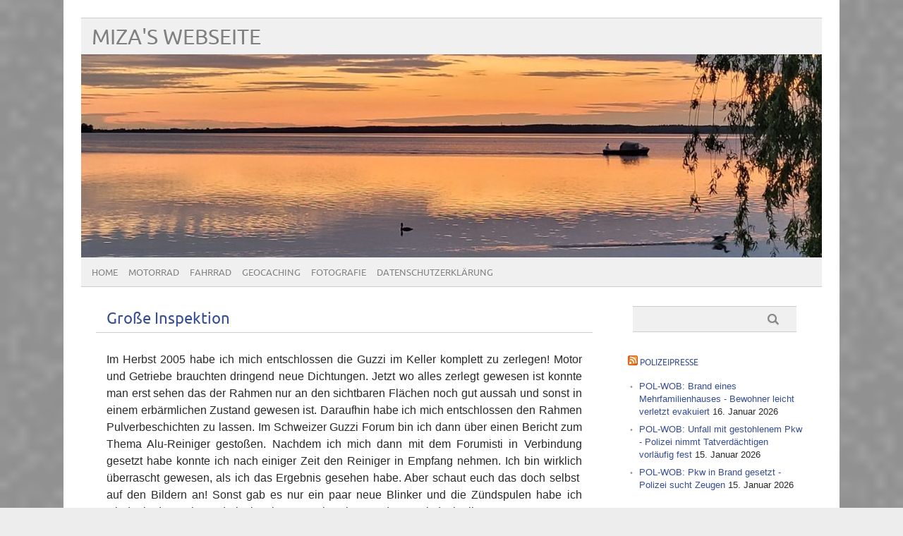

--- FILE ---
content_type: text/html; charset=UTF-8
request_url: https://mizawob.de/?page_id=58
body_size: 11338
content:
<!DOCTYPE html PUBLIC "-//W3C//DTD XHTML 1.0 Transitional//EN" "http://www.w3.org/TR/xhtml1/DTD/xhtml1-transitional.dtd"> 
<html lang="de" xmlns="http://www.w3.org/1999/xhtml">

<head>
	<meta http-equiv="Content-Type" content="text/html; charset=UTF-8" />
	<meta name="viewport" content="width=device-width, initial-scale=1, maximum-scale=1" />
		
	
			
	
		<link rel="pingback" href="https://mizawob.de/xmlrpc.php" />
	<title>Große Inspektion &#8211; Miza&#039;s Webseite</title>
<meta name='robots' content='max-image-preview:large' />
<link rel="alternate" type="application/rss+xml" title="Miza&#039;s Webseite &raquo; Feed" href="https://mizawob.de/?feed=rss2" />
<link rel="alternate" type="application/rss+xml" title="Miza&#039;s Webseite &raquo; Kommentar-Feed" href="https://mizawob.de/?feed=comments-rss2" />
<link rel="alternate" title="oEmbed (JSON)" type="application/json+oembed" href="https://mizawob.de/index.php?rest_route=%2Foembed%2F1.0%2Fembed&#038;url=https%3A%2F%2Fmizawob.de%2F%3Fpage_id%3D58" />
<link rel="alternate" title="oEmbed (XML)" type="text/xml+oembed" href="https://mizawob.de/index.php?rest_route=%2Foembed%2F1.0%2Fembed&#038;url=https%3A%2F%2Fmizawob.de%2F%3Fpage_id%3D58&#038;format=xml" />
<style id='wp-img-auto-sizes-contain-inline-css' type='text/css'>
img:is([sizes=auto i],[sizes^="auto," i]){contain-intrinsic-size:3000px 1500px}
/*# sourceURL=wp-img-auto-sizes-contain-inline-css */
</style>
<style id='wp-emoji-styles-inline-css' type='text/css'>

	img.wp-smiley, img.emoji {
		display: inline !important;
		border: none !important;
		box-shadow: none !important;
		height: 1em !important;
		width: 1em !important;
		margin: 0 0.07em !important;
		vertical-align: -0.1em !important;
		background: none !important;
		padding: 0 !important;
	}
/*# sourceURL=wp-emoji-styles-inline-css */
</style>
<style id='wp-block-library-inline-css' type='text/css'>
:root{--wp-block-synced-color:#7a00df;--wp-block-synced-color--rgb:122,0,223;--wp-bound-block-color:var(--wp-block-synced-color);--wp-editor-canvas-background:#ddd;--wp-admin-theme-color:#007cba;--wp-admin-theme-color--rgb:0,124,186;--wp-admin-theme-color-darker-10:#006ba1;--wp-admin-theme-color-darker-10--rgb:0,107,160.5;--wp-admin-theme-color-darker-20:#005a87;--wp-admin-theme-color-darker-20--rgb:0,90,135;--wp-admin-border-width-focus:2px}@media (min-resolution:192dpi){:root{--wp-admin-border-width-focus:1.5px}}.wp-element-button{cursor:pointer}:root .has-very-light-gray-background-color{background-color:#eee}:root .has-very-dark-gray-background-color{background-color:#313131}:root .has-very-light-gray-color{color:#eee}:root .has-very-dark-gray-color{color:#313131}:root .has-vivid-green-cyan-to-vivid-cyan-blue-gradient-background{background:linear-gradient(135deg,#00d084,#0693e3)}:root .has-purple-crush-gradient-background{background:linear-gradient(135deg,#34e2e4,#4721fb 50%,#ab1dfe)}:root .has-hazy-dawn-gradient-background{background:linear-gradient(135deg,#faaca8,#dad0ec)}:root .has-subdued-olive-gradient-background{background:linear-gradient(135deg,#fafae1,#67a671)}:root .has-atomic-cream-gradient-background{background:linear-gradient(135deg,#fdd79a,#004a59)}:root .has-nightshade-gradient-background{background:linear-gradient(135deg,#330968,#31cdcf)}:root .has-midnight-gradient-background{background:linear-gradient(135deg,#020381,#2874fc)}:root{--wp--preset--font-size--normal:16px;--wp--preset--font-size--huge:42px}.has-regular-font-size{font-size:1em}.has-larger-font-size{font-size:2.625em}.has-normal-font-size{font-size:var(--wp--preset--font-size--normal)}.has-huge-font-size{font-size:var(--wp--preset--font-size--huge)}.has-text-align-center{text-align:center}.has-text-align-left{text-align:left}.has-text-align-right{text-align:right}.has-fit-text{white-space:nowrap!important}#end-resizable-editor-section{display:none}.aligncenter{clear:both}.items-justified-left{justify-content:flex-start}.items-justified-center{justify-content:center}.items-justified-right{justify-content:flex-end}.items-justified-space-between{justify-content:space-between}.screen-reader-text{border:0;clip-path:inset(50%);height:1px;margin:-1px;overflow:hidden;padding:0;position:absolute;width:1px;word-wrap:normal!important}.screen-reader-text:focus{background-color:#ddd;clip-path:none;color:#444;display:block;font-size:1em;height:auto;left:5px;line-height:normal;padding:15px 23px 14px;text-decoration:none;top:5px;width:auto;z-index:100000}html :where(.has-border-color){border-style:solid}html :where([style*=border-top-color]){border-top-style:solid}html :where([style*=border-right-color]){border-right-style:solid}html :where([style*=border-bottom-color]){border-bottom-style:solid}html :where([style*=border-left-color]){border-left-style:solid}html :where([style*=border-width]){border-style:solid}html :where([style*=border-top-width]){border-top-style:solid}html :where([style*=border-right-width]){border-right-style:solid}html :where([style*=border-bottom-width]){border-bottom-style:solid}html :where([style*=border-left-width]){border-left-style:solid}html :where(img[class*=wp-image-]){height:auto;max-width:100%}:where(figure){margin:0 0 1em}html :where(.is-position-sticky){--wp-admin--admin-bar--position-offset:var(--wp-admin--admin-bar--height,0px)}@media screen and (max-width:600px){html :where(.is-position-sticky){--wp-admin--admin-bar--position-offset:0px}}

/*# sourceURL=wp-block-library-inline-css */
</style><style id='global-styles-inline-css' type='text/css'>
:root{--wp--preset--aspect-ratio--square: 1;--wp--preset--aspect-ratio--4-3: 4/3;--wp--preset--aspect-ratio--3-4: 3/4;--wp--preset--aspect-ratio--3-2: 3/2;--wp--preset--aspect-ratio--2-3: 2/3;--wp--preset--aspect-ratio--16-9: 16/9;--wp--preset--aspect-ratio--9-16: 9/16;--wp--preset--color--black: #000000;--wp--preset--color--cyan-bluish-gray: #abb8c3;--wp--preset--color--white: #ffffff;--wp--preset--color--pale-pink: #f78da7;--wp--preset--color--vivid-red: #cf2e2e;--wp--preset--color--luminous-vivid-orange: #ff6900;--wp--preset--color--luminous-vivid-amber: #fcb900;--wp--preset--color--light-green-cyan: #7bdcb5;--wp--preset--color--vivid-green-cyan: #00d084;--wp--preset--color--pale-cyan-blue: #8ed1fc;--wp--preset--color--vivid-cyan-blue: #0693e3;--wp--preset--color--vivid-purple: #9b51e0;--wp--preset--gradient--vivid-cyan-blue-to-vivid-purple: linear-gradient(135deg,rgb(6,147,227) 0%,rgb(155,81,224) 100%);--wp--preset--gradient--light-green-cyan-to-vivid-green-cyan: linear-gradient(135deg,rgb(122,220,180) 0%,rgb(0,208,130) 100%);--wp--preset--gradient--luminous-vivid-amber-to-luminous-vivid-orange: linear-gradient(135deg,rgb(252,185,0) 0%,rgb(255,105,0) 100%);--wp--preset--gradient--luminous-vivid-orange-to-vivid-red: linear-gradient(135deg,rgb(255,105,0) 0%,rgb(207,46,46) 100%);--wp--preset--gradient--very-light-gray-to-cyan-bluish-gray: linear-gradient(135deg,rgb(238,238,238) 0%,rgb(169,184,195) 100%);--wp--preset--gradient--cool-to-warm-spectrum: linear-gradient(135deg,rgb(74,234,220) 0%,rgb(151,120,209) 20%,rgb(207,42,186) 40%,rgb(238,44,130) 60%,rgb(251,105,98) 80%,rgb(254,248,76) 100%);--wp--preset--gradient--blush-light-purple: linear-gradient(135deg,rgb(255,206,236) 0%,rgb(152,150,240) 100%);--wp--preset--gradient--blush-bordeaux: linear-gradient(135deg,rgb(254,205,165) 0%,rgb(254,45,45) 50%,rgb(107,0,62) 100%);--wp--preset--gradient--luminous-dusk: linear-gradient(135deg,rgb(255,203,112) 0%,rgb(199,81,192) 50%,rgb(65,88,208) 100%);--wp--preset--gradient--pale-ocean: linear-gradient(135deg,rgb(255,245,203) 0%,rgb(182,227,212) 50%,rgb(51,167,181) 100%);--wp--preset--gradient--electric-grass: linear-gradient(135deg,rgb(202,248,128) 0%,rgb(113,206,126) 100%);--wp--preset--gradient--midnight: linear-gradient(135deg,rgb(2,3,129) 0%,rgb(40,116,252) 100%);--wp--preset--font-size--small: 13px;--wp--preset--font-size--medium: 20px;--wp--preset--font-size--large: 36px;--wp--preset--font-size--x-large: 42px;--wp--preset--spacing--20: 0.44rem;--wp--preset--spacing--30: 0.67rem;--wp--preset--spacing--40: 1rem;--wp--preset--spacing--50: 1.5rem;--wp--preset--spacing--60: 2.25rem;--wp--preset--spacing--70: 3.38rem;--wp--preset--spacing--80: 5.06rem;--wp--preset--shadow--natural: 6px 6px 9px rgba(0, 0, 0, 0.2);--wp--preset--shadow--deep: 12px 12px 50px rgba(0, 0, 0, 0.4);--wp--preset--shadow--sharp: 6px 6px 0px rgba(0, 0, 0, 0.2);--wp--preset--shadow--outlined: 6px 6px 0px -3px rgb(255, 255, 255), 6px 6px rgb(0, 0, 0);--wp--preset--shadow--crisp: 6px 6px 0px rgb(0, 0, 0);}:where(.is-layout-flex){gap: 0.5em;}:where(.is-layout-grid){gap: 0.5em;}body .is-layout-flex{display: flex;}.is-layout-flex{flex-wrap: wrap;align-items: center;}.is-layout-flex > :is(*, div){margin: 0;}body .is-layout-grid{display: grid;}.is-layout-grid > :is(*, div){margin: 0;}:where(.wp-block-columns.is-layout-flex){gap: 2em;}:where(.wp-block-columns.is-layout-grid){gap: 2em;}:where(.wp-block-post-template.is-layout-flex){gap: 1.25em;}:where(.wp-block-post-template.is-layout-grid){gap: 1.25em;}.has-black-color{color: var(--wp--preset--color--black) !important;}.has-cyan-bluish-gray-color{color: var(--wp--preset--color--cyan-bluish-gray) !important;}.has-white-color{color: var(--wp--preset--color--white) !important;}.has-pale-pink-color{color: var(--wp--preset--color--pale-pink) !important;}.has-vivid-red-color{color: var(--wp--preset--color--vivid-red) !important;}.has-luminous-vivid-orange-color{color: var(--wp--preset--color--luminous-vivid-orange) !important;}.has-luminous-vivid-amber-color{color: var(--wp--preset--color--luminous-vivid-amber) !important;}.has-light-green-cyan-color{color: var(--wp--preset--color--light-green-cyan) !important;}.has-vivid-green-cyan-color{color: var(--wp--preset--color--vivid-green-cyan) !important;}.has-pale-cyan-blue-color{color: var(--wp--preset--color--pale-cyan-blue) !important;}.has-vivid-cyan-blue-color{color: var(--wp--preset--color--vivid-cyan-blue) !important;}.has-vivid-purple-color{color: var(--wp--preset--color--vivid-purple) !important;}.has-black-background-color{background-color: var(--wp--preset--color--black) !important;}.has-cyan-bluish-gray-background-color{background-color: var(--wp--preset--color--cyan-bluish-gray) !important;}.has-white-background-color{background-color: var(--wp--preset--color--white) !important;}.has-pale-pink-background-color{background-color: var(--wp--preset--color--pale-pink) !important;}.has-vivid-red-background-color{background-color: var(--wp--preset--color--vivid-red) !important;}.has-luminous-vivid-orange-background-color{background-color: var(--wp--preset--color--luminous-vivid-orange) !important;}.has-luminous-vivid-amber-background-color{background-color: var(--wp--preset--color--luminous-vivid-amber) !important;}.has-light-green-cyan-background-color{background-color: var(--wp--preset--color--light-green-cyan) !important;}.has-vivid-green-cyan-background-color{background-color: var(--wp--preset--color--vivid-green-cyan) !important;}.has-pale-cyan-blue-background-color{background-color: var(--wp--preset--color--pale-cyan-blue) !important;}.has-vivid-cyan-blue-background-color{background-color: var(--wp--preset--color--vivid-cyan-blue) !important;}.has-vivid-purple-background-color{background-color: var(--wp--preset--color--vivid-purple) !important;}.has-black-border-color{border-color: var(--wp--preset--color--black) !important;}.has-cyan-bluish-gray-border-color{border-color: var(--wp--preset--color--cyan-bluish-gray) !important;}.has-white-border-color{border-color: var(--wp--preset--color--white) !important;}.has-pale-pink-border-color{border-color: var(--wp--preset--color--pale-pink) !important;}.has-vivid-red-border-color{border-color: var(--wp--preset--color--vivid-red) !important;}.has-luminous-vivid-orange-border-color{border-color: var(--wp--preset--color--luminous-vivid-orange) !important;}.has-luminous-vivid-amber-border-color{border-color: var(--wp--preset--color--luminous-vivid-amber) !important;}.has-light-green-cyan-border-color{border-color: var(--wp--preset--color--light-green-cyan) !important;}.has-vivid-green-cyan-border-color{border-color: var(--wp--preset--color--vivid-green-cyan) !important;}.has-pale-cyan-blue-border-color{border-color: var(--wp--preset--color--pale-cyan-blue) !important;}.has-vivid-cyan-blue-border-color{border-color: var(--wp--preset--color--vivid-cyan-blue) !important;}.has-vivid-purple-border-color{border-color: var(--wp--preset--color--vivid-purple) !important;}.has-vivid-cyan-blue-to-vivid-purple-gradient-background{background: var(--wp--preset--gradient--vivid-cyan-blue-to-vivid-purple) !important;}.has-light-green-cyan-to-vivid-green-cyan-gradient-background{background: var(--wp--preset--gradient--light-green-cyan-to-vivid-green-cyan) !important;}.has-luminous-vivid-amber-to-luminous-vivid-orange-gradient-background{background: var(--wp--preset--gradient--luminous-vivid-amber-to-luminous-vivid-orange) !important;}.has-luminous-vivid-orange-to-vivid-red-gradient-background{background: var(--wp--preset--gradient--luminous-vivid-orange-to-vivid-red) !important;}.has-very-light-gray-to-cyan-bluish-gray-gradient-background{background: var(--wp--preset--gradient--very-light-gray-to-cyan-bluish-gray) !important;}.has-cool-to-warm-spectrum-gradient-background{background: var(--wp--preset--gradient--cool-to-warm-spectrum) !important;}.has-blush-light-purple-gradient-background{background: var(--wp--preset--gradient--blush-light-purple) !important;}.has-blush-bordeaux-gradient-background{background: var(--wp--preset--gradient--blush-bordeaux) !important;}.has-luminous-dusk-gradient-background{background: var(--wp--preset--gradient--luminous-dusk) !important;}.has-pale-ocean-gradient-background{background: var(--wp--preset--gradient--pale-ocean) !important;}.has-electric-grass-gradient-background{background: var(--wp--preset--gradient--electric-grass) !important;}.has-midnight-gradient-background{background: var(--wp--preset--gradient--midnight) !important;}.has-small-font-size{font-size: var(--wp--preset--font-size--small) !important;}.has-medium-font-size{font-size: var(--wp--preset--font-size--medium) !important;}.has-large-font-size{font-size: var(--wp--preset--font-size--large) !important;}.has-x-large-font-size{font-size: var(--wp--preset--font-size--x-large) !important;}
/*# sourceURL=global-styles-inline-css */
</style>

<style id='classic-theme-styles-inline-css' type='text/css'>
/*! This file is auto-generated */
.wp-block-button__link{color:#fff;background-color:#32373c;border-radius:9999px;box-shadow:none;text-decoration:none;padding:calc(.667em + 2px) calc(1.333em + 2px);font-size:1.125em}.wp-block-file__button{background:#32373c;color:#fff;text-decoration:none}
/*# sourceURL=/wp-includes/css/classic-themes.min.css */
</style>
<link rel='stylesheet' id='picolight-style-css' href='https://mizawob.de/wp-content/themes/picolight/style.css?ver=6.9' type='text/css' media='all' />
<link rel='stylesheet' id='flagallery-css' href='https://mizawob.de/wp-content/plugins/flash-album-gallery/assets/flagallery.css?ver=6.0.2' type='text/css' media='all' />
<script type="text/javascript" src="https://mizawob.de/wp-includes/js/jquery/jquery.min.js?ver=3.7.1" id="jquery-core-js"></script>
<script type="text/javascript" src="https://mizawob.de/wp-includes/js/jquery/jquery-migrate.min.js?ver=3.4.1" id="jquery-migrate-js"></script>
<script type="text/javascript" src="https://mizawob.de/wp-content/plugins/scroll-to-top/js/stt.js?ver=1.0" id="stt-js"></script>
<script type="text/javascript" src="https://mizawob.de/wp-content/themes/picolight/js/respond.min.js?ver=6.9" id="respond-js"></script>
<link rel="https://api.w.org/" href="https://mizawob.de/index.php?rest_route=/" /><link rel="alternate" title="JSON" type="application/json" href="https://mizawob.de/index.php?rest_route=/wp/v2/pages/58" /><link rel="EditURI" type="application/rsd+xml" title="RSD" href="https://mizawob.de/xmlrpc.php?rsd" />
<meta name="generator" content="WordPress 6.9" />
<link rel="canonical" href="https://mizawob.de/?page_id=58" />
<link rel='shortlink' href='https://mizawob.de/?p=58' />
	
		<!-- by Scrollto Top -->
		
 		<script type="text/javascript">
 			//<![CDATA[
  			jQuery(document).ready(function(){
    			jQuery("body").append("<div id=\"scroll_to_top\"><a href=\"#top\">nach oben</a></div>");
    			jQuery("#scroll_to_top a").css({	'display' : 'none', 'z-index' : '9', 'position' : 'fixed', 'top' : '100%', 'width' : '70px', 'margin-top' : '-30px', 'right' : '50%', 'margin-left' : '-50px', 'height' : '20px', 'padding' : '3px 5px', 'font-size' : '14px', 'text-align' : 'center', 'padding' : '3px', 'color' : '#FFFFFF', 'background-color' : '#222222', '-moz-border-radius' : '5px', '-khtml-border-radius' : '5px', '-webkit-border-radius' : '5px', 'opacity' : '.8', 'text-decoration' : 'none'});	
    			jQuery('#scroll_to_top a').click(function(){
					jQuery('html, body').animate({scrollTop:0}, 'slow');
				});

    		});
  			
			//]]>

  		</script>
		<!-- /by Scrollto Top and History Back -->	
		
		
<!-- <meta name='Grand Flagallery' content='6.0.2' /> -->
<style data-context="foundation-flickity-css">/*! Flickity v2.0.2
http://flickity.metafizzy.co
---------------------------------------------- */.flickity-enabled{position:relative}.flickity-enabled:focus{outline:0}.flickity-viewport{overflow:hidden;position:relative;height:100%}.flickity-slider{position:absolute;width:100%;height:100%}.flickity-enabled.is-draggable{-webkit-tap-highlight-color:transparent;tap-highlight-color:transparent;-webkit-user-select:none;-moz-user-select:none;-ms-user-select:none;user-select:none}.flickity-enabled.is-draggable .flickity-viewport{cursor:move;cursor:-webkit-grab;cursor:grab}.flickity-enabled.is-draggable .flickity-viewport.is-pointer-down{cursor:-webkit-grabbing;cursor:grabbing}.flickity-prev-next-button{position:absolute;top:50%;width:44px;height:44px;border:none;border-radius:50%;background:#fff;background:hsla(0,0%,100%,.75);cursor:pointer;-webkit-transform:translateY(-50%);transform:translateY(-50%)}.flickity-prev-next-button:hover{background:#fff}.flickity-prev-next-button:focus{outline:0;box-shadow:0 0 0 5px #09f}.flickity-prev-next-button:active{opacity:.6}.flickity-prev-next-button.previous{left:10px}.flickity-prev-next-button.next{right:10px}.flickity-rtl .flickity-prev-next-button.previous{left:auto;right:10px}.flickity-rtl .flickity-prev-next-button.next{right:auto;left:10px}.flickity-prev-next-button:disabled{opacity:.3;cursor:auto}.flickity-prev-next-button svg{position:absolute;left:20%;top:20%;width:60%;height:60%}.flickity-prev-next-button .arrow{fill:#333}.flickity-page-dots{position:absolute;width:100%;bottom:-25px;padding:0;margin:0;list-style:none;text-align:center;line-height:1}.flickity-rtl .flickity-page-dots{direction:rtl}.flickity-page-dots .dot{display:inline-block;width:10px;height:10px;margin:0 8px;background:#333;border-radius:50%;opacity:.25;cursor:pointer}.flickity-page-dots .dot.is-selected{opacity:1}</style>
<style type="text/css">
	a, #comments h3, h3#reply-title {color: #364D96;}
</style>
<style type="text/css" id="custom-background-css">
body.custom-background { background-color: #ededed; background-image: url("https://mizawob.de/wp-content/uploads/2014/11/Hintergrund1.jpg"); background-position: center center; background-size: cover; background-repeat: no-repeat; background-attachment: fixed; }
</style>
	<style>.ios7.web-app-mode.has-fixed header{ background-color: rgba(232,225,222,.88);}</style><link rel='stylesheet' id='magnific-popup-css' href='https://mizawob.de/wp-content/plugins/flash-album-gallery/assets/mag-popup/magnific-popup.css?ver=1.1.0' type='text/css' media='screen' />
<link rel='stylesheet' id='flagallery-phantom-skin-css' href='https://mizawob.de/wp-content/plugins/flagallery-skins/phantom/css/phantom.css?ver=1.1' type='text/css' media='all' />
</head>

<body class="wp-singular page-template-default page page-id-58 page-child parent-pageid-37 custom-background wp-theme-picolight">
<div id="wrapper">
	<div id="header">
		<h1><a href="https://mizawob.de">Miza&#039;s Webseite</a></h1>
		<p class="description"></p>
		<img id="headerimage" src="https://mizawob.de/wp-content/uploads/2024/05/cropped-Sonnenuntergang-Steinhude-scaled-1.jpg" alt="" />
		<div id="mainnav">
				<div class="menu"><ul>
<li class="page_item page-item-13"><a href="https://mizawob.de/">Home</a></li>
<li class="page_item page-item-21 page_item_has_children current_page_ancestor"><a href="https://mizawob.de/?page_id=21">Motorrad</a>
<ul class='children'>
	<li class="page_item page-item-37 page_item_has_children current_page_ancestor current_page_parent"><a href="https://mizawob.de/?page_id=37">Meine Bella</a>
	<ul class='children'>
		<li class="page_item page-item-50"><a href="https://mizawob.de/?page_id=50">Prospekt Le Mans 1000</a></li>
		<li class="page_item page-item-52"><a href="https://mizawob.de/?page_id=52">Datenblatt ~ LM 1000</a></li>
		<li class="page_item page-item-54"><a href="https://mizawob.de/?page_id=54">Reparaturen</a></li>
		<li class="page_item page-item-56"><a href="https://mizawob.de/?page_id=56">Kabelbaum</a></li>
		<li class="page_item page-item-58 current_page_item"><a href="https://mizawob.de/?page_id=58" aria-current="page">Große Inspektion</a></li>
		<li class="page_item page-item-1039"><a href="https://mizawob.de/?page_id=1039">Veränderungen</a></li>
	</ul>
</li>
	<li class="page_item page-item-62"><a href="https://mizawob.de/?page_id=62">Freunde und ihre Motorräder</a></li>
	<li class="page_item page-item-64"><a href="https://mizawob.de/?page_id=64">Teilemarkt</a></li>
	<li class="page_item page-item-66"><a href="https://mizawob.de/?page_id=66">Links</a></li>
</ul>
</li>
<li class="page_item page-item-74 page_item_has_children"><a href="https://mizawob.de/?page_id=74">Fahrrad</a>
<ul class='children'>
	<li class="page_item page-item-76"><a href="https://mizawob.de/?page_id=76">Fahrrad links</a></li>
</ul>
</li>
<li class="page_item page-item-30 page_item_has_children"><a href="https://mizawob.de/?page_id=30">Geocaching</a>
<ul class='children'>
	<li class="page_item page-item-72"><a href="https://mizawob.de/?page_id=72">Geocaching- Links</a></li>
	<li class="page_item page-item-70"><a href="https://mizawob.de/?page_id=70">Meine Ausrüstung</a></li>
</ul>
</li>
<li class="page_item page-item-82"><a href="https://mizawob.de/?page_id=82">Fotografie</a></li>
<li class="page_item page-item-1817"><a href="https://mizawob.de/?page_id=1817">Datenschutzerklärung</a></li>
</ul></div>
		</div>
	</div>
	<div id="main">

	<div id="content">

				<div class="pages">
			<div class="title">
				<h1><a href="https://mizawob.de/?page_id=58" title="Große Inspektion">Große Inspektion</a></h1>
			</div>
			<div class="meta">
							</div>
			
			<div class="entry">
				<p><span style="font-family: arial,helvetica,sans-serif; font-size: 12pt;">Im Herbst 2005 habe ich mich entschlossen die Guzzi im Keller komplett zu zerlegen! Motor und Getriebe brauchten dringend neue Dichtungen. Jetzt wo alles zerlegt gewesen ist konnte man erst sehen das der Rahmen nur an den sichtbaren Flächen noch gut aussah und sonst in einem erbärmlichen Zustand gewesen ist. Daraufhin habe ich mich entschlossen den Rahmen Pulverbeschichten zu lassen. Im Schweizer Guzzi Forum bin ich dann über einen Bericht zum Thema Alu-Reiniger gestoßen. Nachdem ich mich dann mit dem Forumisti in Verbindung gesetzt habe konnte ich nach einiger Zeit den Reiniger in Empfang nehmen. Ich bin wirklich überrascht gewesen, als ich das Ergebnis gesehen habe. Aber schaut euch das doch selbst  auf den Bildern an! Sonst gab es nur ein paar neue Blinker und die Zündspulen habe ich wieder in das Rahmendreieck gebaut. Das ist mir unter dem Tank doch alles zu eng gewesen.</span></p>
<div class="flagallery phantom_skin" id="FlaGallery_sc1_1" style='width:800;'><style type="text/css" class="flagallery_skin_style_import">#FlaGallery_sc1_1 .flagPhantom_ThumbContainer {width:150px; height:150px;}#FlaGallery_sc1_1 .flagPhantom_MobileView .flagPhantom_ThumbContainer {width:150px; height:135px;}#FlaGallery_sc1_1 .flagPhantom_Container {margin-left:auto;margin-right:auto;}#FlaGallery_sc1_1 .flagPhantom_ThumbContainer {margin:8px 0 0 8px;}#FlaGallery_sc1_1 .flagPhantom_ThumbContainer {padding:2px;}#FlaGallery_sc1_1 .flagPhantom_LabelBottom .flagPhantom_ThumbContainer {padding-bottom:36px;}#FlaGallery_sc1_1 .flagPhantom_ThumbContainer,#FlaGallery_sc1_1 .flagPhantom_LabelBottom .flagPhantom_ThumbLabel {background-color:#ffffff;}#FlaGallery_sc1_1 .flagPhantom_ThumbContainer .flagPhantom_Thumb {opacity:0.9;}#FlaGallery_sc1_1 .flagPhantom_ThumbContainer:hover .flagPhantom_Thumb {opacity:1;}#FlaGallery_sc1_1 .flagPhantom_ThumbContainer {border:1px solid #cccccc;}#FlaGallery_sc1_1 .flagPhantom_ThumbContainer {box-shadow:0 0 5px -2px #cccccc;}#FlaGallery_sc1_1 .flagPhantom_ThumbLabel {color:#0b0b0b;}#FlaGallery_sc1_1 .flagPhantom_ThumbLabel a {color:#3695E7;}#FlaGallery_sc1_1 .flagPhantom_LabelInside .flagPhantom_ThumbLabel,#FlaGallery_sc1_1 .flagPhantom_LabelHover .flagPhantom_ThumbLabel {color:#ffffff;}#FlaGallery_sc1_1 .flagPhantom_LabelInside .flagPhantom_ThumbLabel a,#FlaGallery_sc1_1 .flagPhantom_LabelHover .flagPhantom_ThumbLabel a,#FlaGallery_sc1_1 .flagPhantom_LabelInside .flagPhantom_ThumbLabel a:hover,#FlaGallery_sc1_1 .flagPhantom_LabelHover .flagPhantom_ThumbLabel a:hover {color:#e7e179;}</style> <div class="flagPhantom_Container noLightbox" style="opacity:0"> <h3>Große Inspektion</h3> <div class="flagPhantom_thumbsWrapper flagPhantom_ThumbScale flagPhantom_LabelHover"> <div class="flagPhantom_ThumbContainer flagPhantom_ThumbLoader" data-id="1" data-ratio="1.33333333333" data-title="" data-views="75" data-likes="0"> <a href="https://mizawob.de/wp-content/flagallery/inspektion/webview/inspektion-01.jpg" class="flagPhantom_Thumb" data-rel="lightbox-gallery-RFMSBknS" data-magnific_type="image" data-rl_title="" data-rl_caption="" title=""><img decoding="async" class="noLazy" src="https://mizawob.de/wp-content/flagallery/inspektion/thumbs/thumbs_inspektion-01.jpg" data-src="https://mizawob.de/wp-content/flagallery/inspektion/webview/inspektion-01.jpg" alt=""/></a> <div class="flagPhantom_ThumbLabel"> <span class="flagPhantom_ThumbLabel_title"></span></div> <div style="display:none;" class="flagPhantom_Details"> </div> </div> <div class="flagPhantom_ThumbContainer flagPhantom_ThumbLoader" data-id="2" data-ratio="1.33333333333" data-title="" data-views="72" data-likes="0"> <a href="https://mizawob.de/wp-content/flagallery/inspektion/webview/inspektion-03.jpg" class="flagPhantom_Thumb" data-rel="lightbox-gallery-RFMSBknS" data-magnific_type="image" data-rl_title="" data-rl_caption="" title=""><img decoding="async" class="noLazy" src="https://mizawob.de/wp-content/flagallery/inspektion/thumbs/thumbs_inspektion-03.jpg" data-src="https://mizawob.de/wp-content/flagallery/inspektion/webview/inspektion-03.jpg" alt=""/></a> <div class="flagPhantom_ThumbLabel"> <span class="flagPhantom_ThumbLabel_title"></span></div> <div style="display:none;" class="flagPhantom_Details"> </div> </div> <div class="flagPhantom_ThumbContainer flagPhantom_ThumbLoader" data-id="3" data-ratio="1.33333333333" data-title="" data-views="61" data-likes="0"> <a href="https://mizawob.de/wp-content/flagallery/inspektion/webview/inspektion-04.jpg" class="flagPhantom_Thumb" data-rel="lightbox-gallery-RFMSBknS" data-magnific_type="image" data-rl_title="" data-rl_caption="" title=""><img decoding="async" class="noLazy" src="https://mizawob.de/wp-content/flagallery/inspektion/thumbs/thumbs_inspektion-04.jpg" data-src="https://mizawob.de/wp-content/flagallery/inspektion/webview/inspektion-04.jpg" alt=""/></a> <div class="flagPhantom_ThumbLabel"> <span class="flagPhantom_ThumbLabel_title"></span></div> <div style="display:none;" class="flagPhantom_Details"> </div> </div> <div class="flagPhantom_ThumbContainer flagPhantom_ThumbLoader" data-id="4" data-ratio="1.33333333333" data-title="" data-views="72" data-likes="0"> <a href="https://mizawob.de/wp-content/flagallery/inspektion/webview/inspektion-05.jpg" class="flagPhantom_Thumb" data-rel="lightbox-gallery-RFMSBknS" data-magnific_type="image" data-rl_title="" data-rl_caption="" title=""><img decoding="async" class="noLazy" src="https://mizawob.de/wp-content/flagallery/inspektion/thumbs/thumbs_inspektion-05.jpg" data-src="https://mizawob.de/wp-content/flagallery/inspektion/webview/inspektion-05.jpg" alt=""/></a> <div class="flagPhantom_ThumbLabel"> <span class="flagPhantom_ThumbLabel_title"></span></div> <div style="display:none;" class="flagPhantom_Details"> </div> </div> <div class="flagPhantom_ThumbContainer flagPhantom_ThumbLoader" data-id="5" data-ratio="1.33333333333" data-title="" data-views="65" data-likes="0"> <a href="https://mizawob.de/wp-content/flagallery/inspektion/webview/inspektion-06.jpg" class="flagPhantom_Thumb" data-rel="lightbox-gallery-RFMSBknS" data-magnific_type="image" data-rl_title="" data-rl_caption="" title=""><img decoding="async" class="noLazy" src="https://mizawob.de/wp-content/flagallery/inspektion/thumbs/thumbs_inspektion-06.jpg" data-src="https://mizawob.de/wp-content/flagallery/inspektion/webview/inspektion-06.jpg" alt=""/></a> <div class="flagPhantom_ThumbLabel"> <span class="flagPhantom_ThumbLabel_title"></span></div> <div style="display:none;" class="flagPhantom_Details"> </div> </div> <div class="flagPhantom_ThumbContainer flagPhantom_ThumbLoader" data-id="6" data-ratio="1.33333333333" data-title="" data-views="58" data-likes="0"> <a href="https://mizawob.de/wp-content/flagallery/inspektion/webview/inspektion-07.jpg" class="flagPhantom_Thumb" data-rel="lightbox-gallery-RFMSBknS" data-magnific_type="image" data-rl_title="" data-rl_caption="" title=""><img decoding="async" class="noLazy" src="https://mizawob.de/wp-content/flagallery/inspektion/thumbs/thumbs_inspektion-07.jpg" data-src="https://mizawob.de/wp-content/flagallery/inspektion/webview/inspektion-07.jpg" alt=""/></a> <div class="flagPhantom_ThumbLabel"> <span class="flagPhantom_ThumbLabel_title"></span></div> <div style="display:none;" class="flagPhantom_Details"> </div> </div> <div class="flagPhantom_ThumbContainer flagPhantom_ThumbLoader" data-id="7" data-ratio="1.33333333333" data-title="" data-views="69" data-likes="0"> <a href="https://mizawob.de/wp-content/flagallery/inspektion/webview/inspektion-08.jpg" class="flagPhantom_Thumb" data-rel="lightbox-gallery-RFMSBknS" data-magnific_type="image" data-rl_title="" data-rl_caption="" title=""><img decoding="async" class="noLazy" src="https://mizawob.de/wp-content/flagallery/inspektion/thumbs/thumbs_inspektion-08.jpg" data-src="https://mizawob.de/wp-content/flagallery/inspektion/webview/inspektion-08.jpg" alt=""/></a> <div class="flagPhantom_ThumbLabel"> <span class="flagPhantom_ThumbLabel_title"></span></div> <div style="display:none;" class="flagPhantom_Details"> </div> </div> <div class="flagPhantom_ThumbContainer flagPhantom_ThumbLoader" data-id="8" data-ratio="1.33333333333" data-title="" data-views="67" data-likes="0"> <a href="https://mizawob.de/wp-content/flagallery/inspektion/webview/inspektion-10.jpg" class="flagPhantom_Thumb" data-rel="lightbox-gallery-RFMSBknS" data-magnific_type="image" data-rl_title="" data-rl_caption="" title=""><img decoding="async" class="noLazy" src="https://mizawob.de/wp-content/flagallery/inspektion/thumbs/thumbs_inspektion-10.jpg" data-src="https://mizawob.de/wp-content/flagallery/inspektion/webview/inspektion-10.jpg" alt=""/></a> <div class="flagPhantom_ThumbLabel"> <span class="flagPhantom_ThumbLabel_title"></span></div> <div style="display:none;" class="flagPhantom_Details"> </div> </div> <div class="flagPhantom_ThumbContainer flagPhantom_ThumbLoader" data-id="9" data-ratio="1.33333333333" data-title="" data-views="65" data-likes="0"> <a href="https://mizawob.de/wp-content/flagallery/inspektion/webview/inspektion-11.jpg" class="flagPhantom_Thumb" data-rel="lightbox-gallery-RFMSBknS" data-magnific_type="image" data-rl_title="" data-rl_caption="" title=""><img decoding="async" class="noLazy" src="https://mizawob.de/wp-content/flagallery/inspektion/thumbs/thumbs_inspektion-11.jpg" data-src="https://mizawob.de/wp-content/flagallery/inspektion/webview/inspektion-11.jpg" alt=""/></a> <div class="flagPhantom_ThumbLabel"> <span class="flagPhantom_ThumbLabel_title"></span></div> <div style="display:none;" class="flagPhantom_Details"> </div> </div> <div class="flagPhantom_ThumbContainer flagPhantom_ThumbLoader" data-id="10" data-ratio="1.33333333333" data-title="" data-views="68" data-likes="0"> <a href="https://mizawob.de/wp-content/flagallery/inspektion/webview/inspektion-12.jpg" class="flagPhantom_Thumb" data-rel="lightbox-gallery-RFMSBknS" data-magnific_type="image" data-rl_title="" data-rl_caption="" title=""><img decoding="async" class="noLazy" src="https://mizawob.de/wp-content/flagallery/inspektion/thumbs/thumbs_inspektion-12.jpg" data-src="https://mizawob.de/wp-content/flagallery/inspektion/webview/inspektion-12.jpg" alt=""/></a> <div class="flagPhantom_ThumbLabel"> <span class="flagPhantom_ThumbLabel_title"></span></div> <div style="display:none;" class="flagPhantom_Details"> </div> </div> <div class="flagPhantom_ThumbContainer flagPhantom_ThumbLoader" data-id="11" data-ratio="1.33333333333" data-title="" data-views="55" data-likes="0"> <a href="https://mizawob.de/wp-content/flagallery/inspektion/webview/inspektion-14.jpg" class="flagPhantom_Thumb" data-rel="lightbox-gallery-RFMSBknS" data-magnific_type="image" data-rl_title="" data-rl_caption="" title=""><img decoding="async" class="noLazy" src="https://mizawob.de/wp-content/flagallery/inspektion/thumbs/thumbs_inspektion-14.jpg" data-src="https://mizawob.de/wp-content/flagallery/inspektion/webview/inspektion-14.jpg" alt=""/></a> <div class="flagPhantom_ThumbLabel"> <span class="flagPhantom_ThumbLabel_title"></span></div> <div style="display:none;" class="flagPhantom_Details"> </div> </div> <div class="flagPhantom_ThumbContainer flagPhantom_ThumbLoader" data-id="12" data-ratio="1.33333333333" data-title="" data-views="45" data-likes="0"> <a href="https://mizawob.de/wp-content/flagallery/inspektion/webview/inspektion-15.jpg" class="flagPhantom_Thumb" data-rel="lightbox-gallery-RFMSBknS" data-magnific_type="image" data-rl_title="" data-rl_caption="" title=""><img decoding="async" class="noLazy" src="https://mizawob.de/wp-content/flagallery/inspektion/thumbs/thumbs_inspektion-15.jpg" data-src="https://mizawob.de/wp-content/flagallery/inspektion/webview/inspektion-15.jpg" alt=""/></a> <div class="flagPhantom_ThumbLabel"> <span class="flagPhantom_ThumbLabel_title"></span></div> <div style="display:none;" class="flagPhantom_Details"> </div> </div> <div class="flagPhantom_ThumbContainer flagPhantom_ThumbLoader" data-id="13" data-ratio="1.33333333333" data-title="" data-views="45" data-likes="0"> <a href="https://mizawob.de/wp-content/flagallery/inspektion/webview/inspektion-16.jpg" class="flagPhantom_Thumb" data-rel="lightbox-gallery-RFMSBknS" data-magnific_type="image" data-rl_title="" data-rl_caption="" title=""><img decoding="async" class="noLazy" src="https://mizawob.de/wp-content/flagallery/inspektion/thumbs/thumbs_inspektion-16.jpg" data-src="https://mizawob.de/wp-content/flagallery/inspektion/webview/inspektion-16.jpg" alt=""/></a> <div class="flagPhantom_ThumbLabel"> <span class="flagPhantom_ThumbLabel_title"></span></div> <div style="display:none;" class="flagPhantom_Details"> </div> </div> <div class="flagPhantom_ThumbContainer flagPhantom_ThumbLoader" data-id="14" data-ratio="1.33333333333" data-title="" data-views="55" data-likes="1"> <a href="https://mizawob.de/wp-content/flagallery/inspektion/webview/inspektion-17.jpg" class="flagPhantom_Thumb" data-rel="lightbox-gallery-RFMSBknS" data-magnific_type="image" data-rl_title="" data-rl_caption="" title=""><img decoding="async" class="noLazy" src="https://mizawob.de/wp-content/flagallery/inspektion/thumbs/thumbs_inspektion-17.jpg" data-src="https://mizawob.de/wp-content/flagallery/inspektion/webview/inspektion-17.jpg" alt=""/></a> <div class="flagPhantom_ThumbLabel"> <span class="flagPhantom_ThumbLabel_title"></span></div> <div style="display:none;" class="flagPhantom_Details"> </div> </div> <div class="flagPhantom_ThumbContainer flagPhantom_ThumbLoader" data-id="15" data-ratio="1.33333333333" data-title="" data-views="52" data-likes="0"> <a href="https://mizawob.de/wp-content/flagallery/inspektion/webview/inspektion-18.jpg" class="flagPhantom_Thumb" data-rel="lightbox-gallery-RFMSBknS" data-magnific_type="image" data-rl_title="" data-rl_caption="" title=""><img decoding="async" class="noLazy" src="https://mizawob.de/wp-content/flagallery/inspektion/thumbs/thumbs_inspektion-18.jpg" data-src="https://mizawob.de/wp-content/flagallery/inspektion/webview/inspektion-18.jpg" alt=""/></a> <div class="flagPhantom_ThumbLabel"> <span class="flagPhantom_ThumbLabel_title"></span></div> <div style="display:none;" class="flagPhantom_Details"> </div> </div> <div class="flagPhantom_ThumbContainer flagPhantom_ThumbLoader" data-id="16" data-ratio="1.33333333333" data-title="" data-views="54" data-likes="0"> <a href="https://mizawob.de/wp-content/flagallery/inspektion/webview/inspektion-19.jpg" class="flagPhantom_Thumb" data-rel="lightbox-gallery-RFMSBknS" data-magnific_type="image" data-rl_title="" data-rl_caption="" title=""><img decoding="async" class="noLazy" src="https://mizawob.de/wp-content/flagallery/inspektion/thumbs/thumbs_inspektion-19.jpg" data-src="https://mizawob.de/wp-content/flagallery/inspektion/webview/inspektion-19.jpg" alt=""/></a> <div class="flagPhantom_ThumbLabel"> <span class="flagPhantom_ThumbLabel_title"></span></div> <div style="display:none;" class="flagPhantom_Details"> </div> </div> <div class="flagPhantom_ThumbContainer flagPhantom_ThumbLoader" data-id="17" data-ratio="1.33333333333" data-title="" data-views="48" data-likes="0"> <a href="https://mizawob.de/wp-content/flagallery/inspektion/webview/inspektion-20.jpg" class="flagPhantom_Thumb" data-rel="lightbox-gallery-RFMSBknS" data-magnific_type="image" data-rl_title="" data-rl_caption="" title=""><img decoding="async" class="noLazy" src="https://mizawob.de/wp-content/flagallery/inspektion/thumbs/thumbs_inspektion-20.jpg" data-src="https://mizawob.de/wp-content/flagallery/inspektion/webview/inspektion-20.jpg" alt=""/></a> <div class="flagPhantom_ThumbLabel"> <span class="flagPhantom_ThumbLabel_title"></span></div> <div style="display:none;" class="flagPhantom_Details"> </div> </div> <div class="flagPhantom_ThumbContainer flagPhantom_ThumbLoader" data-id="18" data-ratio="1.33333333333" data-title="" data-views="45" data-likes="0"> <a href="https://mizawob.de/wp-content/flagallery/inspektion/webview/inspektion-21.jpg" class="flagPhantom_Thumb" data-rel="lightbox-gallery-RFMSBknS" data-magnific_type="image" data-rl_title="" data-rl_caption="" title=""><img decoding="async" class="noLazy" src="https://mizawob.de/wp-content/flagallery/inspektion/thumbs/thumbs_inspektion-21.jpg" data-src="https://mizawob.de/wp-content/flagallery/inspektion/webview/inspektion-21.jpg" alt=""/></a> <div class="flagPhantom_ThumbLabel"> <span class="flagPhantom_ThumbLabel_title"></span></div> <div style="display:none;" class="flagPhantom_Details"> </div> </div> <div class="flagPhantom_ThumbContainer flagPhantom_ThumbLoader" data-id="19" data-ratio="1.33333333333" data-title="" data-views="51" data-likes="0"> <a href="https://mizawob.de/wp-content/flagallery/inspektion/webview/inspektion-22.jpg" class="flagPhantom_Thumb" data-rel="lightbox-gallery-RFMSBknS" data-magnific_type="image" data-rl_title="" data-rl_caption="" title=""><img decoding="async" class="noLazy" src="https://mizawob.de/wp-content/flagallery/inspektion/thumbs/thumbs_inspektion-22.jpg" data-src="https://mizawob.de/wp-content/flagallery/inspektion/webview/inspektion-22.jpg" alt=""/></a> <div class="flagPhantom_ThumbLabel"> <span class="flagPhantom_ThumbLabel_title"></span></div> <div style="display:none;" class="flagPhantom_Details"> </div> </div> <div class="flagPhantom_ThumbContainer flagPhantom_ThumbLoader" data-id="20" data-ratio="1.33333333333" data-title="" data-views="43" data-likes="0"> <a href="https://mizawob.de/wp-content/flagallery/inspektion/webview/inspektion-23.jpg" class="flagPhantom_Thumb" data-rel="lightbox-gallery-RFMSBknS" data-magnific_type="image" data-rl_title="" data-rl_caption="" title=""><img decoding="async" class="noLazy" src="https://mizawob.de/wp-content/flagallery/inspektion/thumbs/thumbs_inspektion-23.jpg" data-src="https://mizawob.de/wp-content/flagallery/inspektion/webview/inspektion-23.jpg" alt=""/></a> <div class="flagPhantom_ThumbLabel"> <span class="flagPhantom_ThumbLabel_title"></span></div> <div style="display:none;" class="flagPhantom_Details"> </div> </div> <div class="flagPhantom_ThumbContainer flagPhantom_ThumbLoader" data-id="21" data-ratio="1.33333333333" data-title="" data-views="54" data-likes="0"> <a href="https://mizawob.de/wp-content/flagallery/inspektion/webview/inspektion-24.jpg" class="flagPhantom_Thumb" data-rel="lightbox-gallery-RFMSBknS" data-magnific_type="image" data-rl_title="" data-rl_caption="" title=""><img decoding="async" class="noLazy" src="https://mizawob.de/wp-content/flagallery/inspektion/thumbs/thumbs_inspektion-24.jpg" data-src="https://mizawob.de/wp-content/flagallery/inspektion/webview/inspektion-24.jpg" alt=""/></a> <div class="flagPhantom_ThumbLabel"> <span class="flagPhantom_ThumbLabel_title"></span></div> <div style="display:none;" class="flagPhantom_Details"> </div> </div> <div class="flagPhantom_ThumbContainer flagPhantom_ThumbLoader" data-id="22" data-ratio="1.33333333333" data-title="" data-views="60" data-likes="0"> <a href="https://mizawob.de/wp-content/flagallery/inspektion/webview/inspektion-25.jpg" class="flagPhantom_Thumb" data-rel="lightbox-gallery-RFMSBknS" data-magnific_type="image" data-rl_title="" data-rl_caption="" title=""><img decoding="async" class="noLazy" src="https://mizawob.de/wp-content/flagallery/inspektion/thumbs/thumbs_inspektion-25.jpg" data-src="https://mizawob.de/wp-content/flagallery/inspektion/webview/inspektion-25.jpg" alt=""/></a> <div class="flagPhantom_ThumbLabel"> <span class="flagPhantom_ThumbLabel_title"></span></div> <div style="display:none;" class="flagPhantom_Details"> </div> </div> <div class="flagPhantom_ThumbContainer flagPhantom_ThumbLoader" data-id="23" data-ratio="1.33333333333" data-title="" data-views="57" data-likes="1"> <a href="https://mizawob.de/wp-content/flagallery/inspektion/webview/inspektion-26.jpg" class="flagPhantom_Thumb" data-rel="lightbox-gallery-RFMSBknS" data-magnific_type="image" data-rl_title="" data-rl_caption="" title=""><img decoding="async" class="noLazy" src="https://mizawob.de/wp-content/flagallery/inspektion/thumbs/thumbs_inspektion-26.jpg" data-src="https://mizawob.de/wp-content/flagallery/inspektion/webview/inspektion-26.jpg" alt=""/></a> <div class="flagPhantom_ThumbLabel"> <span class="flagPhantom_ThumbLabel_title"></span></div> <div style="display:none;" class="flagPhantom_Details"> </div> </div> <div class="flagPhantom_ThumbContainer flagPhantom_ThumbLoader" data-id="24" data-ratio="1.33333333333" data-title="" data-views="56" data-likes="0"> <a href="https://mizawob.de/wp-content/flagallery/inspektion/webview/inspektion-27.jpg" class="flagPhantom_Thumb" data-rel="lightbox-gallery-RFMSBknS" data-magnific_type="image" data-rl_title="" data-rl_caption="" title=""><img decoding="async" class="noLazy" src="https://mizawob.de/wp-content/flagallery/inspektion/thumbs/thumbs_inspektion-27.jpg" data-src="https://mizawob.de/wp-content/flagallery/inspektion/webview/inspektion-27.jpg" alt=""/></a> <div class="flagPhantom_ThumbLabel"> <span class="flagPhantom_ThumbLabel_title"></span></div> <div style="display:none;" class="flagPhantom_Details"> </div> </div> <div class="flagPhantom_ThumbContainer flagPhantom_ThumbLoader" data-id="25" data-ratio="1.33333333333" data-title="" data-views="48" data-likes="0"> <a href="https://mizawob.de/wp-content/flagallery/inspektion/webview/inspektion-28.jpg" class="flagPhantom_Thumb" data-rel="lightbox-gallery-RFMSBknS" data-magnific_type="image" data-rl_title="" data-rl_caption="" title=""><img decoding="async" class="noLazy" src="https://mizawob.de/wp-content/flagallery/inspektion/thumbs/thumbs_inspektion-28.jpg" data-src="https://mizawob.de/wp-content/flagallery/inspektion/webview/inspektion-28.jpg" alt=""/></a> <div class="flagPhantom_ThumbLabel"> <span class="flagPhantom_ThumbLabel_title"></span></div> <div style="display:none;" class="flagPhantom_Details"> </div> </div> <div class="flagPhantom_ThumbContainer flagPhantom_ThumbLoader" data-id="26" data-ratio="1.33333333333" data-title="" data-views="57" data-likes="0"> <a href="https://mizawob.de/wp-content/flagallery/inspektion/webview/inspektion-29.jpg" class="flagPhantom_Thumb" data-rel="lightbox-gallery-RFMSBknS" data-magnific_type="image" data-rl_title="" data-rl_caption="" title=""><img decoding="async" class="noLazy" src="https://mizawob.de/wp-content/flagallery/inspektion/thumbs/thumbs_inspektion-29.jpg" data-src="https://mizawob.de/wp-content/flagallery/inspektion/webview/inspektion-29.jpg" alt=""/></a> <div class="flagPhantom_ThumbLabel"> <span class="flagPhantom_ThumbLabel_title"></span></div> <div style="display:none;" class="flagPhantom_Details"> </div> </div> <div class="flagPhantom_ThumbContainer flagPhantom_ThumbLoader" data-id="27" data-ratio="1.33333333333" data-title="" data-views="59" data-likes="0"> <a href="https://mizawob.de/wp-content/flagallery/inspektion/webview/inspektion-30.jpg" class="flagPhantom_Thumb" data-rel="lightbox-gallery-RFMSBknS" data-magnific_type="image" data-rl_title="" data-rl_caption="" title=""><img decoding="async" class="noLazy" src="https://mizawob.de/wp-content/flagallery/inspektion/thumbs/thumbs_inspektion-30.jpg" data-src="https://mizawob.de/wp-content/flagallery/inspektion/webview/inspektion-30.jpg" alt=""/></a> <div class="flagPhantom_ThumbLabel"> <span class="flagPhantom_ThumbLabel_title"></span></div> <div style="display:none;" class="flagPhantom_Details"> </div> </div> <div class="flagPhantom_ThumbContainer flagPhantom_ThumbLoader" data-id="28" data-ratio="1.33333333333" data-title="" data-views="57" data-likes="0"> <a href="https://mizawob.de/wp-content/flagallery/inspektion/webview/inspektion-31.jpg" class="flagPhantom_Thumb" data-rel="lightbox-gallery-RFMSBknS" data-magnific_type="image" data-rl_title="" data-rl_caption="" title=""><img decoding="async" class="noLazy" src="https://mizawob.de/wp-content/flagallery/inspektion/thumbs/thumbs_inspektion-31.jpg" data-src="https://mizawob.de/wp-content/flagallery/inspektion/webview/inspektion-31.jpg" alt=""/></a> <div class="flagPhantom_ThumbLabel"> <span class="flagPhantom_ThumbLabel_title"></span></div> <div style="display:none;" class="flagPhantom_Details"> </div> </div> <div class="flagPhantom_ThumbContainer flagPhantom_ThumbLoader" data-id="29" data-ratio="1.33333333333" data-title="" data-views="50" data-likes="0"> <a href="https://mizawob.de/wp-content/flagallery/inspektion/webview/inspektion-32.jpg" class="flagPhantom_Thumb" data-rel="lightbox-gallery-RFMSBknS" data-magnific_type="image" data-rl_title="" data-rl_caption="" title=""><img decoding="async" class="noLazy" src="https://mizawob.de/wp-content/flagallery/inspektion/thumbs/thumbs_inspektion-32.jpg" data-src="https://mizawob.de/wp-content/flagallery/inspektion/webview/inspektion-32.jpg" alt=""/></a> <div class="flagPhantom_ThumbLabel"> <span class="flagPhantom_ThumbLabel_title"></span></div> <div style="display:none;" class="flagPhantom_Details"> </div> </div> <div class="flagPhantom_ThumbContainer flagPhantom_ThumbLoader" data-id="30" data-ratio="1.33333333333" data-title="" data-views="52" data-likes="0"> <a href="https://mizawob.de/wp-content/flagallery/inspektion/webview/inspektion-33.jpg" class="flagPhantom_Thumb" data-rel="lightbox-gallery-RFMSBknS" data-magnific_type="image" data-rl_title="" data-rl_caption="" title=""><img decoding="async" class="noLazy" src="https://mizawob.de/wp-content/flagallery/inspektion/thumbs/thumbs_inspektion-33.jpg" data-src="https://mizawob.de/wp-content/flagallery/inspektion/webview/inspektion-33.jpg" alt=""/></a> <div class="flagPhantom_ThumbLabel"> <span class="flagPhantom_ThumbLabel_title"></span></div> <div style="display:none;" class="flagPhantom_Details"> </div> </div> <div class="flagPhantom_ThumbContainer flagPhantom_ThumbLoader" data-id="31" data-ratio="1.33333333333" data-title="" data-views="49" data-likes="0"> <a href="https://mizawob.de/wp-content/flagallery/inspektion/webview/inspektion-34.jpg" class="flagPhantom_Thumb" data-rel="lightbox-gallery-RFMSBknS" data-magnific_type="image" data-rl_title="" data-rl_caption="" title=""><img decoding="async" class="noLazy" src="https://mizawob.de/wp-content/flagallery/inspektion/thumbs/thumbs_inspektion-34.jpg" data-src="https://mizawob.de/wp-content/flagallery/inspektion/webview/inspektion-34.jpg" alt=""/></a> <div class="flagPhantom_ThumbLabel"> <span class="flagPhantom_ThumbLabel_title"></span></div> <div style="display:none;" class="flagPhantom_Details"> </div> </div> <div class="flagPhantom_ThumbContainer flagPhantom_ThumbLoader" data-id="32" data-ratio="1.33333333333" data-title="" data-views="53" data-likes="0"> <a href="https://mizawob.de/wp-content/flagallery/inspektion/webview/inspektion-35.jpg" class="flagPhantom_Thumb" data-rel="lightbox-gallery-RFMSBknS" data-magnific_type="image" data-rl_title="" data-rl_caption="" title=""><img decoding="async" class="noLazy" src="https://mizawob.de/wp-content/flagallery/inspektion/thumbs/thumbs_inspektion-35.jpg" data-src="https://mizawob.de/wp-content/flagallery/inspektion/webview/inspektion-35.jpg" alt=""/></a> <div class="flagPhantom_ThumbLabel"> <span class="flagPhantom_ThumbLabel_title"></span></div> <div style="display:none;" class="flagPhantom_Details"> </div> </div> <div class="flagPhantom_ThumbContainer flagPhantom_ThumbLoader" data-id="33" data-ratio="1.33333333333" data-title="" data-views="49" data-likes="0"> <a href="https://mizawob.de/wp-content/flagallery/inspektion/webview/inspektion-36.jpg" class="flagPhantom_Thumb" data-rel="lightbox-gallery-RFMSBknS" data-magnific_type="image" data-rl_title="" data-rl_caption="" title=""><img decoding="async" class="noLazy" src="https://mizawob.de/wp-content/flagallery/inspektion/thumbs/thumbs_inspektion-36.jpg" data-src="https://mizawob.de/wp-content/flagallery/inspektion/webview/inspektion-36.jpg" alt=""/></a> <div class="flagPhantom_ThumbLabel"> <span class="flagPhantom_ThumbLabel_title"></span></div> <div style="display:none;" class="flagPhantom_Details"> </div> </div> <div class="flagPhantom_ThumbContainer flagPhantom_ThumbLoader" data-id="34" data-ratio="1.33333333333" data-title="" data-views="51" data-likes="0"> <a href="https://mizawob.de/wp-content/flagallery/inspektion/webview/inspektion-37.jpg" class="flagPhantom_Thumb" data-rel="lightbox-gallery-RFMSBknS" data-magnific_type="image" data-rl_title="" data-rl_caption="" title=""><img decoding="async" class="noLazy" src="https://mizawob.de/wp-content/flagallery/inspektion/thumbs/thumbs_inspektion-37.jpg" data-src="https://mizawob.de/wp-content/flagallery/inspektion/webview/inspektion-37.jpg" alt=""/></a> <div class="flagPhantom_ThumbLabel"> <span class="flagPhantom_ThumbLabel_title"></span></div> <div style="display:none;" class="flagPhantom_Details"> </div> </div> <div class="flagPhantom_ThumbContainer flagPhantom_ThumbLoader" data-id="35" data-ratio="1.33333333333" data-title="" data-views="50" data-likes="0"> <a href="https://mizawob.de/wp-content/flagallery/inspektion/webview/inspektion-38.jpg" class="flagPhantom_Thumb" data-rel="lightbox-gallery-RFMSBknS" data-magnific_type="image" data-rl_title="" data-rl_caption="" title=""><img decoding="async" class="noLazy" src="https://mizawob.de/wp-content/flagallery/inspektion/thumbs/thumbs_inspektion-38.jpg" data-src="https://mizawob.de/wp-content/flagallery/inspektion/webview/inspektion-38.jpg" alt=""/></a> <div class="flagPhantom_ThumbLabel"> <span class="flagPhantom_ThumbLabel_title"></span></div> <div style="display:none;" class="flagPhantom_Details"> </div> </div> <div class="flagPhantom_ThumbContainer flagPhantom_ThumbLoader" data-id="36" data-ratio="1.33333333333" data-title="" data-views="61" data-likes="0"> <a href="https://mizawob.de/wp-content/flagallery/inspektion/webview/inspektion-40.jpg" class="flagPhantom_Thumb" data-rel="lightbox-gallery-RFMSBknS" data-magnific_type="image" data-rl_title="" data-rl_caption="" title=""><img decoding="async" class="noLazy" src="https://mizawob.de/wp-content/flagallery/inspektion/thumbs/thumbs_inspektion-40.jpg" data-src="https://mizawob.de/wp-content/flagallery/inspektion/webview/inspektion-40.jpg" alt=""/></a> <div class="flagPhantom_ThumbLabel"> <span class="flagPhantom_ThumbLabel_title"></span></div> <div style="display:none;" class="flagPhantom_Details"> </div> </div> </div> </div> <script type="text/javascript"> jQuery(function(){ var settings = {"maxheight":"0","thumbCols":"0","thumbRows":"0","thumbsNavigation":"mouse","bgColor":"#ffffff","bgAlpha":"0","thumbWidth":"150","thumbHeight":"150","thumbWidthMobile":"150","thumbHeightMobile":"135","thumbsSpacing":"8","thumbsVerticalPadding":"4","thumbsHorizontalPadding":"4","thumbsAlign":"center","thumbScale":"1","thumbBG":"#ffffff","thumbAlpha":"90","thumbAlphaHover":"100","thumbBorderSize":"1","thumbBorderColor":"#cccccc","thumbPadding":"2","thumbsInfo":"label","labelOnHover":"1","labelTextColor":"#ffffff","labelLinkColor":"#e7e179","label8TextColor":"#0b0b0b","label8LinkColor":"#3695E7","tooltipTextColor":"#0b0b0b","tooltipBgColor":"#ffffff","tooltipStrokeColor":"#000000","lightboxControlsColor":"#ffffff","lightboxTitleColor":"#f3f3f3","lightboxTextColor":"#f3f3f3","lightboxBGColor":"#0b0b0b","lightboxBGAlpha":"80","socialShareEnabled":"0","deepLinks":"0","sidebarBGColor":"#ffffff","lightbox800HideArrows":"0","viewsEnabled":"1","likesEnabled":"1","thumb2link":"1","show_title":"1","initRPdelay":"200","show_download_button":"1","key":"","name":"","mfp_css":"\r\n#mfp_gm_sc1_1 .mfp-arrow-right:after,\r\n#mfp_gm_sc1_1 .mfp-arrow-right .mfp-a {border-left-color:#ffffff;}\r\n#mfp_gm_sc1_1 .mfp-arrow-left:after,\r\n#mfp_gm_sc1_1 .mfp-arrow-left .mfp-a {border-right-color:#ffffff;}\r\n#mfp_gm_sc1_1 .mfp-close,\r\n#mfp_gm_sc1_1 .mfp-likes,\r\n#mfp_gm_sc1_1 .mfp-share {color:#ffffff;}\r\n#mfp_gm_sc1_1 .mfp-preloader {background-color:#ffffff;}\r\n#mfp_gm_sc1_1 .flagPhantom_title,\r\n#mfp_gm_sc1_1 .mfp-counter {color:#f3f3f3;}\r\n#mfp_gm_sc1_1 .flagPhantom_text {color:#f3f3f3;}\r\n#mfp_gm_sc1_1_bg.mfp-bg {background-color:#0b0b0b;}\r\n#mfp_gm_sc1_1_bg.mfp-bg {opacity:0.8;}\r\n#mfp_gm_sc1_1_bg.mfp-zoom-in.mfp-bg {opacity:0}\r\n#mfp_gm_sc1_1_bg.mfp-zoom-in.mfp-ready.mfp-bg {opacity:0.8;}\r\n#mfp_gm_sc1_1_bg.mfp-zoom-in.mfp-removing.mfp-bg {opacity:0}"}; jQuery('#FlaGallery_sc1_1').flagPhantom([settings]); }); </script></div><noscript id="noscript_FlaGallery_sc1_1"><img class="skip-lazy no-lazyload noLazy" data-lazy-src="" src ="https://mizawob.de/wp-content/flagallery/inspektion/inspektion-01.jpg" alt="" /><img class="skip-lazy no-lazyload noLazy" data-lazy-src="" src ="https://mizawob.de/wp-content/flagallery/inspektion/inspektion-03.jpg" alt="" /><img class="skip-lazy no-lazyload noLazy" data-lazy-src="" src ="https://mizawob.de/wp-content/flagallery/inspektion/inspektion-04.jpg" alt="" /><img class="skip-lazy no-lazyload noLazy" data-lazy-src="" src ="https://mizawob.de/wp-content/flagallery/inspektion/inspektion-05.jpg" alt="" /><img class="skip-lazy no-lazyload noLazy" data-lazy-src="" src ="https://mizawob.de/wp-content/flagallery/inspektion/inspektion-06.jpg" alt="" /><img class="skip-lazy no-lazyload noLazy" data-lazy-src="" src ="https://mizawob.de/wp-content/flagallery/inspektion/inspektion-07.jpg" alt="" /><img class="skip-lazy no-lazyload noLazy" data-lazy-src="" src ="https://mizawob.de/wp-content/flagallery/inspektion/inspektion-08.jpg" alt="" /><img class="skip-lazy no-lazyload noLazy" data-lazy-src="" src ="https://mizawob.de/wp-content/flagallery/inspektion/inspektion-10.jpg" alt="" /><img class="skip-lazy no-lazyload noLazy" data-lazy-src="" src ="https://mizawob.de/wp-content/flagallery/inspektion/inspektion-11.jpg" alt="" /><img class="skip-lazy no-lazyload noLazy" data-lazy-src="" src ="https://mizawob.de/wp-content/flagallery/inspektion/inspektion-12.jpg" alt="" /><img class="skip-lazy no-lazyload noLazy" data-lazy-src="" src ="https://mizawob.de/wp-content/flagallery/inspektion/inspektion-14.jpg" alt="" /><img class="skip-lazy no-lazyload noLazy" data-lazy-src="" src ="https://mizawob.de/wp-content/flagallery/inspektion/inspektion-15.jpg" alt="" /><img class="skip-lazy no-lazyload noLazy" data-lazy-src="" src ="https://mizawob.de/wp-content/flagallery/inspektion/inspektion-16.jpg" alt="" /><img class="skip-lazy no-lazyload noLazy" data-lazy-src="" src ="https://mizawob.de/wp-content/flagallery/inspektion/inspektion-17.jpg" alt="" /><img class="skip-lazy no-lazyload noLazy" data-lazy-src="" src ="https://mizawob.de/wp-content/flagallery/inspektion/inspektion-18.jpg" alt="" /><img class="skip-lazy no-lazyload noLazy" data-lazy-src="" src ="https://mizawob.de/wp-content/flagallery/inspektion/inspektion-19.jpg" alt="" /><img class="skip-lazy no-lazyload noLazy" data-lazy-src="" src ="https://mizawob.de/wp-content/flagallery/inspektion/inspektion-20.jpg" alt="" /><img class="skip-lazy no-lazyload noLazy" data-lazy-src="" src ="https://mizawob.de/wp-content/flagallery/inspektion/inspektion-21.jpg" alt="" /><img class="skip-lazy no-lazyload noLazy" data-lazy-src="" src ="https://mizawob.de/wp-content/flagallery/inspektion/inspektion-22.jpg" alt="" /><img class="skip-lazy no-lazyload noLazy" data-lazy-src="" src ="https://mizawob.de/wp-content/flagallery/inspektion/inspektion-23.jpg" alt="" /><img class="skip-lazy no-lazyload noLazy" data-lazy-src="" src ="https://mizawob.de/wp-content/flagallery/inspektion/inspektion-24.jpg" alt="" /><img class="skip-lazy no-lazyload noLazy" data-lazy-src="" src ="https://mizawob.de/wp-content/flagallery/inspektion/inspektion-25.jpg" alt="" /><img class="skip-lazy no-lazyload noLazy" data-lazy-src="" src ="https://mizawob.de/wp-content/flagallery/inspektion/inspektion-26.jpg" alt="" /><img class="skip-lazy no-lazyload noLazy" data-lazy-src="" src ="https://mizawob.de/wp-content/flagallery/inspektion/inspektion-27.jpg" alt="" /><img class="skip-lazy no-lazyload noLazy" data-lazy-src="" src ="https://mizawob.de/wp-content/flagallery/inspektion/inspektion-28.jpg" alt="" /><img class="skip-lazy no-lazyload noLazy" data-lazy-src="" src ="https://mizawob.de/wp-content/flagallery/inspektion/inspektion-29.jpg" alt="" /><img class="skip-lazy no-lazyload noLazy" data-lazy-src="" src ="https://mizawob.de/wp-content/flagallery/inspektion/inspektion-30.jpg" alt="" /><img class="skip-lazy no-lazyload noLazy" data-lazy-src="" src ="https://mizawob.de/wp-content/flagallery/inspektion/inspektion-31.jpg" alt="" /><img class="skip-lazy no-lazyload noLazy" data-lazy-src="" src ="https://mizawob.de/wp-content/flagallery/inspektion/inspektion-32.jpg" alt="" /><img class="skip-lazy no-lazyload noLazy" data-lazy-src="" src ="https://mizawob.de/wp-content/flagallery/inspektion/inspektion-33.jpg" alt="" /><img class="skip-lazy no-lazyload noLazy" data-lazy-src="" src ="https://mizawob.de/wp-content/flagallery/inspektion/inspektion-34.jpg" alt="" /><img class="skip-lazy no-lazyload noLazy" data-lazy-src="" src ="https://mizawob.de/wp-content/flagallery/inspektion/inspektion-35.jpg" alt="" /><img class="skip-lazy no-lazyload noLazy" data-lazy-src="" src ="https://mizawob.de/wp-content/flagallery/inspektion/inspektion-36.jpg" alt="" /><img class="skip-lazy no-lazyload noLazy" data-lazy-src="" src ="https://mizawob.de/wp-content/flagallery/inspektion/inspektion-37.jpg" alt="" /><img class="skip-lazy no-lazyload noLazy" data-lazy-src="" src ="https://mizawob.de/wp-content/flagallery/inspektion/inspektion-38.jpg" alt="" /><img class="skip-lazy no-lazyload noLazy" data-lazy-src="" src ="https://mizawob.de/wp-content/flagallery/inspektion/inspektion-40.jpg" alt="" /></noscript>

							</div>
		</div>
				
	

	</div>


	<div id="sidebar">
		<div id="search-5" class="widget widget_search">			<form method="get" id="sidebarsearch" action="https://mizawob.de" >
				<label class="hidden" for="s">Suchen:</label>
				<div>
					<input type="text" value="" name="s" id="s" />
					<input type="submit" id="searchsubmit" value="Suchen" /> 
				</div>
			</form>	
</div><div id="rss-2" class="widget widget_rss"><h4 class="widgettitle"><a class="rsswidget rss-widget-feed" href="https://www.presseportal.de/rss/dienststelle_56520.rss2"><img class="rss-widget-icon" style="border:0" width="14" height="14" src="https://mizawob.de/wp-includes/images/rss.png" alt="RSS" loading="lazy" /></a> <a class="rsswidget rss-widget-title" href="https://www.presseportal.de/blaulicht/nr/56520">Polizeipresse</a></h4><ul><li><a class='rsswidget' href='https://www.presseportal.de/blaulicht/pm/56520/6197721'>POL-WOB: Brand eines Mehrfamilienhauses - Bewohner leicht verletzt evakuiert</a> <span class="rss-date">16. Januar 2026</span></li><li><a class='rsswidget' href='https://www.presseportal.de/blaulicht/pm/56520/6197077'>POL-WOB: Unfall mit gestohlenem Pkw - Polizei nimmt Tatverdächtigen vorläufig fest</a> <span class="rss-date">15. Januar 2026</span></li><li><a class='rsswidget' href='https://www.presseportal.de/blaulicht/pm/56520/6196921'>POL-WOB: Pkw in Brand gesetzt - Polizei sucht Zeugen</a> <span class="rss-date">15. Januar 2026</span></li></ul></div><div id="pages-2" class="widget widget_pages"><h4 class="widgettitle">Seiten</h4>
			<ul>
				<li class="page_item page-item-13"><a href="https://mizawob.de/">Home</a></li>
<li class="page_item page-item-21 page_item_has_children current_page_ancestor"><a href="https://mizawob.de/?page_id=21">Motorrad</a>
<ul class='children'>
	<li class="page_item page-item-37 page_item_has_children current_page_ancestor current_page_parent"><a href="https://mizawob.de/?page_id=37">Meine Bella</a>
	<ul class='children'>
		<li class="page_item page-item-50"><a href="https://mizawob.de/?page_id=50">Prospekt Le Mans 1000</a></li>
		<li class="page_item page-item-52"><a href="https://mizawob.de/?page_id=52">Datenblatt ~ LM 1000</a></li>
		<li class="page_item page-item-54"><a href="https://mizawob.de/?page_id=54">Reparaturen</a></li>
		<li class="page_item page-item-56"><a href="https://mizawob.de/?page_id=56">Kabelbaum</a></li>
		<li class="page_item page-item-58 current_page_item"><a href="https://mizawob.de/?page_id=58" aria-current="page">Große Inspektion</a></li>
		<li class="page_item page-item-1039"><a href="https://mizawob.de/?page_id=1039">Veränderungen</a></li>
	</ul>
</li>
	<li class="page_item page-item-62"><a href="https://mizawob.de/?page_id=62">Freunde und ihre Motorräder</a></li>
	<li class="page_item page-item-64"><a href="https://mizawob.de/?page_id=64">Teilemarkt</a></li>
	<li class="page_item page-item-66"><a href="https://mizawob.de/?page_id=66">Links</a></li>
</ul>
</li>
<li class="page_item page-item-74 page_item_has_children"><a href="https://mizawob.de/?page_id=74">Fahrrad</a>
<ul class='children'>
	<li class="page_item page-item-76"><a href="https://mizawob.de/?page_id=76">Fahrrad links</a></li>
</ul>
</li>
<li class="page_item page-item-30 page_item_has_children"><a href="https://mizawob.de/?page_id=30">Geocaching</a>
<ul class='children'>
	<li class="page_item page-item-72"><a href="https://mizawob.de/?page_id=72">Geocaching- Links</a></li>
	<li class="page_item page-item-70"><a href="https://mizawob.de/?page_id=70">Meine Ausrüstung</a></li>
</ul>
</li>
<li class="page_item page-item-82"><a href="https://mizawob.de/?page_id=82">Fotografie</a></li>
<li class="page_item page-item-1817"><a href="https://mizawob.de/?page_id=1817">Datenschutzerklärung</a></li>
			</ul>

			</div><div id="meta-6" class="widget widget_meta"><h4 class="widgettitle">Meta</h4>
		<ul>
						<li><a href="https://mizawob.de/wp-login.php">Anmelden</a></li>
			<li><a href="https://mizawob.de/?feed=rss2">Feed der Einträge</a></li>
			<li><a href="https://mizawob.de/?feed=comments-rss2">Kommentar-Feed</a></li>

			<li><a href="https://de.wordpress.org/">WordPress.org</a></li>
		</ul>

		</div><div id="search-3" class="widget widget_search">			<form method="get" id="sidebarsearch" action="https://mizawob.de" >
				<label class="hidden" for="s">Suchen:</label>
				<div>
					<input type="text" value="" name="s" id="s" />
					<input type="submit" id="searchsubmit" value="Suchen" /> 
				</div>
			</form>	
</div>	</div>


	</div>
		<div id="footer">
			<div class="left">&copy; 2026 Miza&#039;s Webseite. Alle Rechte vorbehalten.</div>
			<div class="right">Design by picomol.de. Powered by <a href="http://www.wordpress.org">WordPress</a>.
		</div>
	</div>
</div>
		<!-- Powered by WPtouch: 4.3.62 --><script type="text/javascript" src="https://mizawob.de/wp-includes/js/comment-reply.min.js?ver=6.9" id="comment-reply-js" async="async" data-wp-strategy="async" fetchpriority="low"></script>
<script type="text/javascript" id="flagscript-js-extra">
/* <![CDATA[ */
var FlaGallery = {"ajaxurl":"https://mizawob.de/wp-admin/admin-ajax.php","nonce":"250c842b24","license":"","pack":""};
//# sourceURL=flagscript-js-extra
/* ]]> */
</script>
<script type="text/javascript" src="https://mizawob.de/wp-content/plugins/flash-album-gallery/assets/script.js?ver=6.0.2" id="flagscript-js"></script>
<script type="text/javascript" src="https://mizawob.de/wp-content/plugins/flash-album-gallery/assets/mag-popup/jquery.magnific-popup.min.js?ver=1.1.0" id="magnific-popup-js"></script>
<script type="text/javascript" src="https://mizawob.de/wp-content/plugins/flagallery-skins/phantom/js/phantom.js?ver=1.1" id="flagallery-phantom-skin-js"></script>
<script id="wp-emoji-settings" type="application/json">
{"baseUrl":"https://s.w.org/images/core/emoji/17.0.2/72x72/","ext":".png","svgUrl":"https://s.w.org/images/core/emoji/17.0.2/svg/","svgExt":".svg","source":{"concatemoji":"https://mizawob.de/wp-includes/js/wp-emoji-release.min.js?ver=6.9"}}
</script>
<script type="module">
/* <![CDATA[ */
/*! This file is auto-generated */
const a=JSON.parse(document.getElementById("wp-emoji-settings").textContent),o=(window._wpemojiSettings=a,"wpEmojiSettingsSupports"),s=["flag","emoji"];function i(e){try{var t={supportTests:e,timestamp:(new Date).valueOf()};sessionStorage.setItem(o,JSON.stringify(t))}catch(e){}}function c(e,t,n){e.clearRect(0,0,e.canvas.width,e.canvas.height),e.fillText(t,0,0);t=new Uint32Array(e.getImageData(0,0,e.canvas.width,e.canvas.height).data);e.clearRect(0,0,e.canvas.width,e.canvas.height),e.fillText(n,0,0);const a=new Uint32Array(e.getImageData(0,0,e.canvas.width,e.canvas.height).data);return t.every((e,t)=>e===a[t])}function p(e,t){e.clearRect(0,0,e.canvas.width,e.canvas.height),e.fillText(t,0,0);var n=e.getImageData(16,16,1,1);for(let e=0;e<n.data.length;e++)if(0!==n.data[e])return!1;return!0}function u(e,t,n,a){switch(t){case"flag":return n(e,"\ud83c\udff3\ufe0f\u200d\u26a7\ufe0f","\ud83c\udff3\ufe0f\u200b\u26a7\ufe0f")?!1:!n(e,"\ud83c\udde8\ud83c\uddf6","\ud83c\udde8\u200b\ud83c\uddf6")&&!n(e,"\ud83c\udff4\udb40\udc67\udb40\udc62\udb40\udc65\udb40\udc6e\udb40\udc67\udb40\udc7f","\ud83c\udff4\u200b\udb40\udc67\u200b\udb40\udc62\u200b\udb40\udc65\u200b\udb40\udc6e\u200b\udb40\udc67\u200b\udb40\udc7f");case"emoji":return!a(e,"\ud83e\u1fac8")}return!1}function f(e,t,n,a){let r;const o=(r="undefined"!=typeof WorkerGlobalScope&&self instanceof WorkerGlobalScope?new OffscreenCanvas(300,150):document.createElement("canvas")).getContext("2d",{willReadFrequently:!0}),s=(o.textBaseline="top",o.font="600 32px Arial",{});return e.forEach(e=>{s[e]=t(o,e,n,a)}),s}function r(e){var t=document.createElement("script");t.src=e,t.defer=!0,document.head.appendChild(t)}a.supports={everything:!0,everythingExceptFlag:!0},new Promise(t=>{let n=function(){try{var e=JSON.parse(sessionStorage.getItem(o));if("object"==typeof e&&"number"==typeof e.timestamp&&(new Date).valueOf()<e.timestamp+604800&&"object"==typeof e.supportTests)return e.supportTests}catch(e){}return null}();if(!n){if("undefined"!=typeof Worker&&"undefined"!=typeof OffscreenCanvas&&"undefined"!=typeof URL&&URL.createObjectURL&&"undefined"!=typeof Blob)try{var e="postMessage("+f.toString()+"("+[JSON.stringify(s),u.toString(),c.toString(),p.toString()].join(",")+"));",a=new Blob([e],{type:"text/javascript"});const r=new Worker(URL.createObjectURL(a),{name:"wpTestEmojiSupports"});return void(r.onmessage=e=>{i(n=e.data),r.terminate(),t(n)})}catch(e){}i(n=f(s,u,c,p))}t(n)}).then(e=>{for(const n in e)a.supports[n]=e[n],a.supports.everything=a.supports.everything&&a.supports[n],"flag"!==n&&(a.supports.everythingExceptFlag=a.supports.everythingExceptFlag&&a.supports[n]);var t;a.supports.everythingExceptFlag=a.supports.everythingExceptFlag&&!a.supports.flag,a.supports.everything||((t=a.source||{}).concatemoji?r(t.concatemoji):t.wpemoji&&t.twemoji&&(r(t.twemoji),r(t.wpemoji)))});
//# sourceURL=https://mizawob.de/wp-includes/js/wp-emoji-loader.min.js
/* ]]> */
</script>
</body>
</html>
